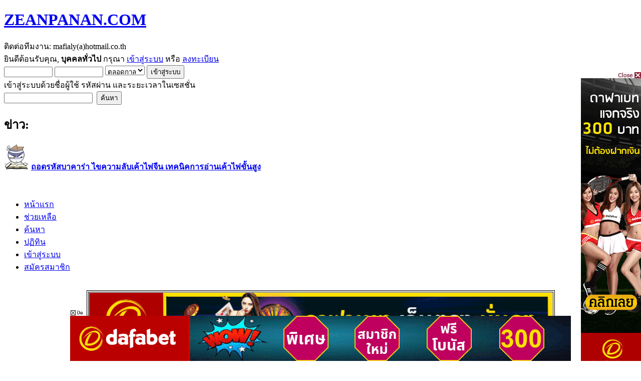

--- FILE ---
content_type: text/html; charset=UTF-8
request_url: https://www.zeanpanan.com/index.php?PHPSESSID=710f5104d102af5ec8cdc3363fab1991&topic=10949.0
body_size: 8332
content:
<!DOCTYPE html PUBLIC "-//W3C//DTD XHTML 1.0 Transitional//EN" "http://www.w3.org/TR/xhtml1/DTD/xhtml1-transitional.dtd">
<html xmlns="http://www.w3.org/1999/xhtml">
<head>
	<link rel="stylesheet" type="text/css" href="https://www.zeanpanan.com/Themes/default/css/index.css?fin20" />
	<link rel="stylesheet" type="text/css" href="https://www.zeanpanan.com/Themes/default/css/webkit.css" />
	<script type="text/javascript" src="https://www.zeanpanan.com/Themes/default/scripts/script.js?fin20"></script>
	<script type="text/javascript" src="https://www.zeanpanan.com/Themes/default/scripts/theme.js?fin20"></script>
	<script type="text/javascript"><!-- // --><![CDATA[
		var smf_theme_url = "https://www.zeanpanan.com/Themes/default";
		var smf_default_theme_url = "https://www.zeanpanan.com/Themes/default";
		var smf_images_url = "https://www.zeanpanan.com/Themes/default/images";
		var smf_scripturl = "https://www.zeanpanan.com/index.php?PHPSESSID=710f5104d102af5ec8cdc3363fab1991&amp;";
		var smf_iso_case_folding = false;
		var smf_charset = "UTF-8";
		var ajax_notification_text = "กำลังโหลด...";
		var ajax_notification_cancel_text = "ยกเลิก";
	// ]]></script>
	<meta http-equiv="Content-Type" content="text/html; charset=UTF-8" />
	<meta name="description" content="เทคนิคพิชิตบาคาร่า 4x1 : 16 กระบวนท่า สยบนางบาฯ (update พ.ค.59)" />
	<meta name="keywords" content="สูตรบาคาร่า,สูตรแทงบอล,สูตรไฮโล,สูตรรูเล็ต" />
	<title>เทคนิคพิชิตบาคาร่า 4x1 : 16 กระบวนท่า สยบนางบาฯ (update พ.ค.59)</title>
	<link rel="canonical" href="https://www.zeanpanan.com/index.php?topic=10949.0" />
	<link rel="help" href="https://www.zeanpanan.com/index.php?PHPSESSID=710f5104d102af5ec8cdc3363fab1991&amp;action=help" />
	<link rel="search" href="https://www.zeanpanan.com/index.php?PHPSESSID=710f5104d102af5ec8cdc3363fab1991&amp;action=search" />
	<link rel="contents" href="https://www.zeanpanan.com/index.php?PHPSESSID=710f5104d102af5ec8cdc3363fab1991&amp;" />
	<link rel="alternate" type="application/rss+xml" title="ZEANPANAN.COM - RSS" href="https://www.zeanpanan.com/index.php?PHPSESSID=710f5104d102af5ec8cdc3363fab1991&amp;type=rss;action=.xml" />
	<link rel="index" href="https://www.zeanpanan.com/index.php?PHPSESSID=710f5104d102af5ec8cdc3363fab1991&amp;board=6.0" />
	<script type="text/javascript">
		function smfAutoTask()
		{
			var tempImage = new Image();
			tempImage.src = "https://www.zeanpanan.com/index.php?PHPSESSID=710f5104d102af5ec8cdc3363fab1991&amp;scheduled=task;ts=1766455200";
		}
		window.setTimeout("smfAutoTask();", 1);
	</script>
      <script type="text/javascript" src="https://www.zeanpanan.com/set-floating-banner/jquery.js"></script>
      <script type="text/javascript" src="https://www.zeanpanan.com/set-floating-banner/jquery.scroll-follow.js"></script>
      <script type="text/javascript" src="https://www.zeanpanan.com/set-floating-banner/ui.core.js"></script>
   	<script type="text/javascript">
   		$( document ).ready( function () {
			$( '#box-R' ).scrollFollow();
	                $( '#box-L' ).scrollFollow();
		  } );
   	</script>

	<style type="text/css">
	   #box-R { 
	      position:absolute;
	      right:0px;
	      top:20%;
	   }
	   #box-L { 
	      position:absolute;
	      left:0px;
	      top:20%;
          }
       </style>

     <script type="text/javascript">
        function FcloseBannerR() {
	    document.getElementById('box-R').style.display = "none";
        }
     </script>

     <script type="text/javascript">
        function FcloseBannerL() {
	    document.getElementById('box-L').style.display = "none";
        }
     </script>
<script type="text/javascript">
   function closeBannerBottom() {
    jQuery("#bfloatbottom").hide();
    jQuery("#floatbottom").hide();
   }
</script>
</head>
<body>
	<div id="header"><div class="frame">
		<div id="top_section">
			<h1 class="forumtitle">
				<a href="https://www.zeanpanan.com/index.php?PHPSESSID=710f5104d102af5ec8cdc3363fab1991&amp;">ZEANPANAN.COM</a>
			</h1>
			<img id="upshrink" src="https://www.zeanpanan.com/Themes/default/images/upshrink.png" alt="*" title="ย่อหรือขยายหัวข้อ" style="display: none;" />
			<div id="siteslogan" class="floatright">ติดต่อทีมงาน: mafialy(a)hotmail.co.th</div>
		</div>
		<div id="upper_section" class="middletext">
			<div class="user">
				<script type="text/javascript" src="https://www.zeanpanan.com/Themes/default/scripts/sha1.js"></script>
				<form id="guest_form" action="https://www.zeanpanan.com/index.php?PHPSESSID=710f5104d102af5ec8cdc3363fab1991&amp;action=login2" method="post" accept-charset="UTF-8"  onsubmit="hashLoginPassword(this, '2c50226dd0504fb106c73c5781d3bdae');">
					<div class="info">ยินดีต้อนรับคุณ, <b>บุคคลทั่วไป</b> กรุณา <a href="https://www.zeanpanan.com/index.php?PHPSESSID=710f5104d102af5ec8cdc3363fab1991&amp;action=login">เข้าสู่ระบบ</a> หรือ <a href="https://www.zeanpanan.com/index.php?PHPSESSID=710f5104d102af5ec8cdc3363fab1991&amp;action=register">ลงทะเบียน</a></div>
					<input type="text" name="user" size="10" class="input_text" />
					<input type="password" name="passwrd" size="10" class="input_password" />
					<select name="cookielength">
						<option value="60">1 ชั่วโมง</option>
						<option value="1440">1 วัน</option>
						<option value="10080">1 สัปดาห์</option>
						<option value="43200">1 เดือน</option>
						<option value="-1" selected="selected">ตลอดกาล</option>
					</select>
					<input type="submit" value="เข้าสู่ระบบ" class="button_submit" /><br />
					<div class="info">เข้าสู่ระบบด้วยชื่อผู้ใช้ รหัสผ่าน และระยะเวลาในเซสชั่น</div>
					<input type="hidden" name="hash_passwrd" value="" /><input type="hidden" name="d0bbb1e6cd54" value="2c50226dd0504fb106c73c5781d3bdae" />
				</form>
			</div>
			<div class="news normaltext">
				<form id="search_form" action="https://www.zeanpanan.com/index.php?PHPSESSID=710f5104d102af5ec8cdc3363fab1991&amp;action=search2" method="post" accept-charset="UTF-8">
					<input type="text" name="search" value="" class="input_text" />&nbsp;
					<input type="submit" name="submit" value="ค้นหา" class="button_submit" />
					<input type="hidden" name="advanced" value="0" />
					<input type="hidden" name="topic" value="10949" /></form>
				<h2>ข่าว: </h2>
				<p><img src="https://www.zeanpanan.com/Smileys/Onion/homework.gif" alt="&#58;S&#58;" title="Homework" class="smiley" /> <strong><span style="color: red;" class="bbc_color"><a href="https://www.zeanpanan.com/index.php?PHPSESSID=710f5104d102af5ec8cdc3363fab1991&amp;topic=15537.0" class="bbc_link" target="_blank" rel="noopener noreferrer">ถอดรหัสบาคาร่า ไขความลับเค้าไพ่จีน เทคนิคการอ่านเค้าไพ่ขั้นสูง</a></span></strong></p>
			</div>
		</div>
		<br class="clear" />
		<script type="text/javascript"><!-- // --><![CDATA[
			var oMainHeaderToggle = new smc_Toggle({
				bToggleEnabled: true,
				bCurrentlyCollapsed: false,
				aSwappableContainers: [
					'upper_section'
				],
				aSwapImages: [
					{
						sId: 'upshrink',
						srcExpanded: smf_images_url + '/upshrink.png',
						altExpanded: 'ย่อหรือขยายหัวข้อ',
						srcCollapsed: smf_images_url + '/upshrink2.png',
						altCollapsed: 'ย่อหรือขยายหัวข้อ'
					}
				],
				oThemeOptions: {
					bUseThemeSettings: false,
					sOptionName: 'collapse_header',
					sSessionVar: 'd0bbb1e6cd54',
					sSessionId: '2c50226dd0504fb106c73c5781d3bdae'
				},
				oCookieOptions: {
					bUseCookie: true,
					sCookieName: 'upshrink'
				}
			});
		// ]]></script>
		<div id="main_menu">
			<ul class="dropmenu" id="menu_nav">
				<li id="button_home">
					<a class="active firstlevel" href="https://www.zeanpanan.com/index.php?PHPSESSID=710f5104d102af5ec8cdc3363fab1991&amp;">
						<span class="last firstlevel">หน้าแรก</span>
					</a>
				</li>
				<li id="button_help">
					<a class="firstlevel" href="https://www.zeanpanan.com/index.php?PHPSESSID=710f5104d102af5ec8cdc3363fab1991&amp;action=help">
						<span class="firstlevel">ช่วยเหลือ</span>
					</a>
				</li>
				<li id="button_search">
					<a class="firstlevel" href="https://www.zeanpanan.com/index.php?PHPSESSID=710f5104d102af5ec8cdc3363fab1991&amp;action=search">
						<span class="firstlevel">ค้นหา</span>
					</a>
				</li>
				<li id="button_calendar">
					<a class="firstlevel" href="https://www.zeanpanan.com/index.php?PHPSESSID=710f5104d102af5ec8cdc3363fab1991&amp;action=calendar">
						<span class="firstlevel">ปฏิทิน</span>
					</a>
				</li>
				<li id="button_login">
					<a class="firstlevel" href="https://www.zeanpanan.com/index.php?PHPSESSID=710f5104d102af5ec8cdc3363fab1991&amp;action=login">
						<span class="firstlevel">เข้าสู่ระบบ</span>
					</a>
				</li>
				<li id="button_register">
					<a class="firstlevel" href="https://www.zeanpanan.com/index.php?PHPSESSID=710f5104d102af5ec8cdc3363fab1991&amp;action=register">
						<span class="last firstlevel">สมัครสมาชิก</span>
					</a>
				</li>
			</ul>
		</div>
		<br class="clear" />
	</div></div>
	<div id="content_section"><div class="frame">
		<div id="main_content_section">
<div align="center">
  <table border="1" bordercolor="0">
  <tr><td><a href="https://www.dafahappy.com/th/games?btag=619368&category=all" target="_blank"><img src="https://www.zeanpanan.com/banner/dafabetx900x120.gif" width="925" height="135" /></a></td></tr>
  </table>
</div>
<br>
	<div class="navigate_section">
		<ul>
			<li>
				<a href="https://www.zeanpanan.com/index.php?PHPSESSID=710f5104d102af5ec8cdc3363fab1991&amp;"><span>ZEANPANAN.COM</span></a> &#187;
			</li>
			<li>
				<a href="https://www.zeanpanan.com/index.php?PHPSESSID=710f5104d102af5ec8cdc3363fab1991&amp;#c2"><span>Zean Baccarat : เซียนบาคาร่า</span></a> &#187;
			</li>
			<li>
				<a href="https://www.zeanpanan.com/index.php?PHPSESSID=710f5104d102af5ec8cdc3363fab1991&amp;board=6.0"><span>สูตรบาคาร่า เทคนิคการเล่นบาคาร่า</span></a> &#187;
			</li>
			<li class="last">
				<a href="https://www.zeanpanan.com/index.php?PHPSESSID=710f5104d102af5ec8cdc3363fab1991&amp;topic=10949.0"><span>เทคนิคพิชิตบาคาร่า 4x1 : 16 กระบวนท่า สยบนางบาฯ (update พ.ค.59)</span></a>
			</li>
		</ul>
	</div>
			<a id="top"></a>
			<a id="msg103467"></a>
			<div class="pagesection">
				<div class="nextlinks"><a href="https://www.zeanpanan.com/index.php?PHPSESSID=710f5104d102af5ec8cdc3363fab1991&amp;topic=10949.0;prev_next=prev#new">&laquo; หน้าที่แล้ว</a> <a href="https://www.zeanpanan.com/index.php?PHPSESSID=710f5104d102af5ec8cdc3363fab1991&amp;topic=10949.0;prev_next=next#new">ต่อไป &raquo;</a></div>
		<div class="buttonlist floatright">
			<ul>
				<li><a class="button_strip_print" href="https://www.zeanpanan.com/index.php?PHPSESSID=710f5104d102af5ec8cdc3363fab1991&amp;action=printpage;topic=10949.0" rel="new_win nofollow"><span class="last">พิมพ์</span></a></li>
			</ul>
		</div>
				<div class="pagelinks floatleft">หน้า: [<strong>1</strong>]   &nbsp;&nbsp;<a href="#lastPost"><strong>ลงล่าง</strong></a></div>
			</div>
			<div id="forumposts">
				<div class="cat_bar">
					<h3 class="catbg">
						<img src="https://www.zeanpanan.com/Themes/default/images/topic/veryhot_post.gif" align="bottom" alt="" />
						<span id="author">ผู้เขียน</span>
						หัวข้อ: เทคนิคพิชิตบาคาร่า 4x1 : 16 กระบวนท่า สยบนางบาฯ (update พ.ค.59) &nbsp;(อ่าน 4331 ครั้ง)
					</h3>
				</div>
				<p id="whoisviewing" class="smalltext">0 สมาชิก และ 3 บุคคลทั่วไป กำลังดูหัวข้อนี้
				</p>
				<form action="https://www.zeanpanan.com/index.php?PHPSESSID=710f5104d102af5ec8cdc3363fab1991&amp;action=quickmod2;topic=10949.0" method="post" accept-charset="UTF-8" name="quickModForm" id="quickModForm" style="margin: 0;" onsubmit="return oQuickModify.bInEditMode ? oQuickModify.modifySave('2c50226dd0504fb106c73c5781d3bdae', 'd0bbb1e6cd54') : false">
				<div class="windowbg">
					<span class="topslice"><span></span></span>
					<div class="post_wrapper">
						<div class="poster">
							<h4>
								<img src="https://www.zeanpanan.com/Themes/default/images/useroff.gif" alt="ออฟไลน์" />
								<a href="https://www.zeanpanan.com/index.php?PHPSESSID=710f5104d102af5ec8cdc3363fab1991&amp;action=profile;u=2419" title="ดูรายละเอียดของ เนตรทิพย์">เนตรทิพย์</a>
							</h4>
							<ul class="reset smalltext" id="msg_103467_extra_info">
								<li class="postgroup">Hero Member</li>
								<li class="stars"><img src="https://www.zeanpanan.com/Themes/default/images/star.gif" alt="*" /><img src="https://www.zeanpanan.com/Themes/default/images/star.gif" alt="*" /><img src="https://www.zeanpanan.com/Themes/default/images/star.gif" alt="*" /><img src="https://www.zeanpanan.com/Themes/default/images/star.gif" alt="*" /><img src="https://www.zeanpanan.com/Themes/default/images/star.gif" alt="*" /></li>
								<li class="postcount">กระทู้: 1,538</li>
								<li class="profile">
									<ul>
									</ul>
								</li>
							</ul>
						</div>
						<div class="postarea">
							<div class="flow_hidden">
								<div class="keyinfo">
									<div class="messageicon">
										<img src="https://www.zeanpanan.com/Themes/default/images/post/xx.gif" alt="" />
									</div>
									<h5 id="subject_103467">
										<a href="https://www.zeanpanan.com/index.php?PHPSESSID=710f5104d102af5ec8cdc3363fab1991&amp;topic=10949.msg103467#msg103467" rel="nofollow">เทคนิคพิชิตบาคาร่า 4x1 : 16 กระบวนท่า สยบนางบาฯ (update พ.ค.59)</a>
									</h5>
									<div class="smalltext">&#171; <strong> เมื่อ:</strong> 02 พฤษภาคม 2016, 18:17:05  &#187;</div>
									<div id="msg_103467_quick_mod"></div>
								</div>
							</div>
							<div class="post">
								<div class="inner" id="msg_103467"><a href="http://www.uppic.org/share-7B8C_57273379.html" class="bbc_link" target="_blank" rel="noopener noreferrer"><img src="http://www.uppic.org/image-7B8C_57273379.jpg" alt="" class="bbc_img" /></a><br /><br /><a href="http://www.uppic.org/share-415B_57273379.html" class="bbc_link" target="_blank" rel="noopener noreferrer"><img src="http://www.uppic.org/image-415B_57273379.jpg" alt="" class="bbc_img" /></a><br /><br /><a href="http://www.uppic.org/share-84BD_57273379.html" class="bbc_link" target="_blank" rel="noopener noreferrer"><img src="http://www.uppic.org/image-84BD_57273379.jpg" alt="" class="bbc_img" /></a><br /><br /><a href="http://www.uppic.org/share-29D6_57273379.html" class="bbc_link" target="_blank" rel="noopener noreferrer"><img src="http://www.uppic.org/image-29D6_57273379.jpg" alt="" class="bbc_img" /></a><br /><br /><a href="http://www.uppic.org/share-9B3B_57273379.html" class="bbc_link" target="_blank" rel="noopener noreferrer"><img src="http://www.uppic.org/image-9B3B_57273379.jpg" alt="" class="bbc_img" /></a><br /><br /><a href="http://www.uppic.org/share-FA89_572734CA.html" class="bbc_link" target="_blank" rel="noopener noreferrer"><img src="http://www.uppic.org/image-FA89_572734CA.jpg" alt="" class="bbc_img" /></a><br /><br /><a href="http://www.uppic.org/share-1B46_572734CA.html" class="bbc_link" target="_blank" rel="noopener noreferrer"><img src="http://www.uppic.org/image-1B46_572734CA.jpg" alt="" class="bbc_img" /></a><br /><br /><a href="http://www.uppic.org/share-47A0_572734CA.html" class="bbc_link" target="_blank" rel="noopener noreferrer"><img src="http://www.uppic.org/image-47A0_572734CA.jpg" alt="" class="bbc_img" /></a><br /><br /><a href="http://www.uppic.org/share-0D34_572734CA.html" class="bbc_link" target="_blank" rel="noopener noreferrer"><img src="http://www.uppic.org/image-0D34_572734CA.jpg" alt="" class="bbc_img" /></a><br /><br /><a href="http://www.uppic.org/share-B152_572734CA.html" class="bbc_link" target="_blank" rel="noopener noreferrer"><img src="http://www.uppic.org/image-B152_572734CA.jpg" alt="" class="bbc_img" /></a><br /><br /><a href="http://www.uppic.org/share-0E2F_57273573.html" class="bbc_link" target="_blank" rel="noopener noreferrer"><img src="http://www.uppic.org/image-0E2F_57273573.jpg" alt="" class="bbc_img" /></a><br /><br /><a href="http://www.uppic.org/share-C237_57273573.html" class="bbc_link" target="_blank" rel="noopener noreferrer"><img src="http://www.uppic.org/image-C237_57273573.jpg" alt="" class="bbc_img" /></a><br /><br /><a href="http://www.uppic.org/share-1424_57273573.html" class="bbc_link" target="_blank" rel="noopener noreferrer"><img src="http://www.uppic.org/image-1424_57273573.jpg" alt="" class="bbc_img" /></a><br /><br /><a href="http://www.uppic.org/share-D408_57273573.html" class="bbc_link" target="_blank" rel="noopener noreferrer"><img src="http://www.uppic.org/image-D408_57273573.jpg" alt="" class="bbc_img" /></a><br /><br /><a href="http://www.uppic.org/share-AF88_57273573.html" class="bbc_link" target="_blank" rel="noopener noreferrer"><img src="http://www.uppic.org/image-AF88_57273573.jpg" alt="" class="bbc_img" /></a><br /><br /><a href="http://www.uppic.org/share-FA26_57273620.html" class="bbc_link" target="_blank" rel="noopener noreferrer"><img src="http://www.uppic.org/image-FA26_57273620.jpg" alt="" class="bbc_img" /></a><br /><br /><a href="http://www.uppic.org/share-B632_57273620.html" class="bbc_link" target="_blank" rel="noopener noreferrer"><img src="http://www.uppic.org/image-B632_57273620.jpg" alt="" class="bbc_img" /></a><br /><br /><a href="http://www.uppic.org/share-B0A3_57273620.html" class="bbc_link" target="_blank" rel="noopener noreferrer"><img src="http://www.uppic.org/image-B0A3_57273620.jpg" alt="" class="bbc_img" /></a><br /><br /><a href="http://www.uppic.org/share-9E8B_57273620.html" class="bbc_link" target="_blank" rel="noopener noreferrer"><img src="http://www.uppic.org/image-9E8B_57273620.jpg" alt="" class="bbc_img" /></a><br /><br /><a href="http://www.uppic.org/share-0878_57273620.html" class="bbc_link" target="_blank" rel="noopener noreferrer"><img src="http://www.uppic.org/image-0878_57273620.jpg" alt="" class="bbc_img" /></a><br /><br /><a href="http://www.uppic.org/share-A28A_572736A2.html" class="bbc_link" target="_blank" rel="noopener noreferrer"><img src="http://www.uppic.org/image-A28A_572736A2.jpg" alt="" class="bbc_img" /></a><br /><br /><a href="http://www.uppic.org/share-F1D3_572736A2.html" class="bbc_link" target="_blank" rel="noopener noreferrer"><img src="http://www.uppic.org/image-F1D3_572736A2.jpg" alt="" class="bbc_img" /></a></div>
							</div>
						</div>
						<div class="moderatorbar">
							<div class="smalltext modified" id="modified_103467">
							</div>
							<div class="smalltext reportlinks">
								<img src="https://www.zeanpanan.com/Themes/default/images/ip.gif" alt="" />
								บันทึกการเข้า
							</div>
						</div>
					</div>
					<span class="botslice"><span></span></span>
				</div>
				<hr class="post_separator" />
				<a id="msg103505"></a>
				<div class="windowbg2">
					<span class="topslice"><span></span></span>
					<div class="post_wrapper">
						<div class="poster">
							<h4>
								<img src="https://www.zeanpanan.com/Themes/default/images/useroff.gif" alt="ออฟไลน์" />
								<a href="https://www.zeanpanan.com/index.php?PHPSESSID=710f5104d102af5ec8cdc3363fab1991&amp;action=profile;u=10312" title="ดูรายละเอียดของ Bignok88">Bignok88</a>
							</h4>
							<ul class="reset smalltext" id="msg_103505_extra_info">
								<li class="postgroup">Newbie</li>
								<li class="stars"><img src="https://www.zeanpanan.com/Themes/default/images/star.gif" alt="*" /></li>
								<li class="postcount">กระทู้: 42</li>
								<li class="profile">
									<ul>
									</ul>
								</li>
							</ul>
						</div>
						<div class="postarea">
							<div class="flow_hidden">
								<div class="keyinfo">
									<div class="messageicon">
										<img src="https://www.zeanpanan.com/Themes/default/images/post/xx.gif" alt="" />
									</div>
									<h5 id="subject_103505">
										<a href="https://www.zeanpanan.com/index.php?PHPSESSID=710f5104d102af5ec8cdc3363fab1991&amp;topic=10949.msg103505#msg103505" rel="nofollow">Re: เทคนิคพิชิตบาคาร่า 4x1 : 16 กระบวนท่า สยบนางบาฯ (update พ.ค.59)</a>
									</h5>
									<div class="smalltext">&#171; <strong>ตอบกลับ #1 เมื่อ:</strong> 03 พฤษภาคม 2016, 16:15:19  &#187;</div>
									<div id="msg_103505_quick_mod"></div>
								</div>
							</div>
							<div class="post">
								<div class="inner" id="msg_103505">&nbsp;_1_ _1_ _1_<br />&nbsp;_( _( _(<br />&nbsp;_;_ _;_ _;_<br /><br />ขอบคุณครับกำลังฝึกเลยครับ</div>
							</div>
						</div>
						<div class="moderatorbar">
							<div class="smalltext modified" id="modified_103505">
							</div>
							<div class="smalltext reportlinks">
								<img src="https://www.zeanpanan.com/Themes/default/images/ip.gif" alt="" />
								บันทึกการเข้า
							</div>
						</div>
					</div>
					<span class="botslice"><span></span></span>
				</div>
				<hr class="post_separator" />
				<a id="msg103726"></a>
				<div class="windowbg">
					<span class="topslice"><span></span></span>
					<div class="post_wrapper">
						<div class="poster">
							<h4>
								<img src="https://www.zeanpanan.com/Themes/default/images/useroff.gif" alt="ออฟไลน์" />
								<a href="https://www.zeanpanan.com/index.php?PHPSESSID=710f5104d102af5ec8cdc3363fab1991&amp;action=profile;u=2419" title="ดูรายละเอียดของ เนตรทิพย์">เนตรทิพย์</a>
							</h4>
							<ul class="reset smalltext" id="msg_103726_extra_info">
								<li class="postgroup">Hero Member</li>
								<li class="stars"><img src="https://www.zeanpanan.com/Themes/default/images/star.gif" alt="*" /><img src="https://www.zeanpanan.com/Themes/default/images/star.gif" alt="*" /><img src="https://www.zeanpanan.com/Themes/default/images/star.gif" alt="*" /><img src="https://www.zeanpanan.com/Themes/default/images/star.gif" alt="*" /><img src="https://www.zeanpanan.com/Themes/default/images/star.gif" alt="*" /></li>
								<li class="postcount">กระทู้: 1,538</li>
								<li class="profile">
									<ul>
									</ul>
								</li>
							</ul>
						</div>
						<div class="postarea">
							<div class="flow_hidden">
								<div class="keyinfo">
									<div class="messageicon">
										<img src="https://www.zeanpanan.com/Themes/default/images/post/xx.gif" alt="" />
									</div>
									<h5 id="subject_103726">
										<a href="https://www.zeanpanan.com/index.php?PHPSESSID=710f5104d102af5ec8cdc3363fab1991&amp;topic=10949.msg103726#msg103726" rel="nofollow">Re: เทคนิคพิชิตบาคาร่า 4x1 : 16 กระบวนท่า สยบนางบาฯ (update พ.ค.59)</a>
									</h5>
									<div class="smalltext">&#171; <strong>ตอบกลับ #2 เมื่อ:</strong> 11 พฤษภาคม 2016, 09:53:07  &#187;</div>
									<div id="msg_103726_quick_mod"></div>
								</div>
							</div>
							<div class="post">
								<div class="inner" id="msg_103726"><a href="http://www.uppic.org/share-F6A8_57329D8B.html" class="bbc_link" target="_blank" rel="noopener noreferrer"><img src="http://www.uppic.org/image-F6A8_57329D8B.jpg" alt="" class="bbc_img" /></a><br /><br /><a href="http://www.uppic.org/share-D147_57329D8B.html" class="bbc_link" target="_blank" rel="noopener noreferrer"><img src="http://www.uppic.org/image-D147_57329D8B.jpg" alt="" class="bbc_img" /></a></div>
							</div>
						</div>
						<div class="moderatorbar">
							<div class="smalltext modified" id="modified_103726">
							</div>
							<div class="smalltext reportlinks">
								<img src="https://www.zeanpanan.com/Themes/default/images/ip.gif" alt="" />
								บันทึกการเข้า
							</div>
						</div>
					</div>
					<span class="botslice"><span></span></span>
				</div>
				<hr class="post_separator" />
				<a id="msg103747"></a>
				<div class="windowbg2">
					<span class="topslice"><span></span></span>
					<div class="post_wrapper">
						<div class="poster">
							<h4>
								<img src="https://www.zeanpanan.com/Themes/default/images/useroff.gif" alt="ออฟไลน์" />
								<a href="https://www.zeanpanan.com/index.php?PHPSESSID=710f5104d102af5ec8cdc3363fab1991&amp;action=profile;u=2419" title="ดูรายละเอียดของ เนตรทิพย์">เนตรทิพย์</a>
							</h4>
							<ul class="reset smalltext" id="msg_103747_extra_info">
								<li class="postgroup">Hero Member</li>
								<li class="stars"><img src="https://www.zeanpanan.com/Themes/default/images/star.gif" alt="*" /><img src="https://www.zeanpanan.com/Themes/default/images/star.gif" alt="*" /><img src="https://www.zeanpanan.com/Themes/default/images/star.gif" alt="*" /><img src="https://www.zeanpanan.com/Themes/default/images/star.gif" alt="*" /><img src="https://www.zeanpanan.com/Themes/default/images/star.gif" alt="*" /></li>
								<li class="postcount">กระทู้: 1,538</li>
								<li class="profile">
									<ul>
									</ul>
								</li>
							</ul>
						</div>
						<div class="postarea">
							<div class="flow_hidden">
								<div class="keyinfo">
									<div class="messageicon">
										<img src="https://www.zeanpanan.com/Themes/default/images/post/xx.gif" alt="" />
									</div>
									<h5 id="subject_103747">
										<a href="https://www.zeanpanan.com/index.php?PHPSESSID=710f5104d102af5ec8cdc3363fab1991&amp;topic=10949.msg103747#msg103747" rel="nofollow">Re: เทคนิคพิชิตบาคาร่า 4x1 : 16 กระบวนท่า สยบนางบาฯ (update พ.ค.59)</a>
									</h5>
									<div class="smalltext">&#171; <strong>ตอบกลับ #3 เมื่อ:</strong> 11 พฤษภาคม 2016, 19:06:40  &#187;</div>
									<div id="msg_103747_quick_mod"></div>
								</div>
							</div>
							<div class="post">
								<div class="inner" id="msg_103747"><a href="http://www.uppic.org/share-326C_57331F5F.html" class="bbc_link" target="_blank" rel="noopener noreferrer"><img src="http://www.uppic.org/image-326C_57331F5F.jpg" alt="" class="bbc_img" /></a><br /><br />Rule of 4 เล่นง่ายกว่าเยอะ (เสาร์นี้น่าจะทำคลิปได้ โปรดติดตาม ทั้ง 2 แบบ)</div>
							</div>
						</div>
						<div class="moderatorbar">
							<div class="smalltext modified" id="modified_103747">
							</div>
							<div class="smalltext reportlinks">
								<img src="https://www.zeanpanan.com/Themes/default/images/ip.gif" alt="" />
								บันทึกการเข้า
							</div>
						</div>
					</div>
					<span class="botslice"><span></span></span>
				</div>
				<hr class="post_separator" />
				<a id="msg103797"></a>
				<div class="windowbg">
					<span class="topslice"><span></span></span>
					<div class="post_wrapper">
						<div class="poster">
							<h4>
								<img src="https://www.zeanpanan.com/Themes/default/images/useroff.gif" alt="ออฟไลน์" />
								<a href="https://www.zeanpanan.com/index.php?PHPSESSID=710f5104d102af5ec8cdc3363fab1991&amp;action=profile;u=2419" title="ดูรายละเอียดของ เนตรทิพย์">เนตรทิพย์</a>
							</h4>
							<ul class="reset smalltext" id="msg_103797_extra_info">
								<li class="postgroup">Hero Member</li>
								<li class="stars"><img src="https://www.zeanpanan.com/Themes/default/images/star.gif" alt="*" /><img src="https://www.zeanpanan.com/Themes/default/images/star.gif" alt="*" /><img src="https://www.zeanpanan.com/Themes/default/images/star.gif" alt="*" /><img src="https://www.zeanpanan.com/Themes/default/images/star.gif" alt="*" /><img src="https://www.zeanpanan.com/Themes/default/images/star.gif" alt="*" /></li>
								<li class="postcount">กระทู้: 1,538</li>
								<li class="profile">
									<ul>
									</ul>
								</li>
							</ul>
						</div>
						<div class="postarea">
							<div class="flow_hidden">
								<div class="keyinfo">
									<div class="messageicon">
										<img src="https://www.zeanpanan.com/Themes/default/images/post/xx.gif" alt="" />
									</div>
									<h5 id="subject_103797">
										<a href="https://www.zeanpanan.com/index.php?PHPSESSID=710f5104d102af5ec8cdc3363fab1991&amp;topic=10949.msg103797#msg103797" rel="nofollow">Re: เทคนิคพิชิตบาคาร่า 4x1 : 16 กระบวนท่า สยบนางบาฯ (update พ.ค.59)</a>
									</h5>
									<div class="smalltext">&#171; <strong>ตอบกลับ #4 เมื่อ:</strong> 13 พฤษภาคม 2016, 20:06:50  &#187;</div>
									<div id="msg_103797_quick_mod"></div>
								</div>
							</div>
							<div class="post">
								<div class="inner" id="msg_103797"><a href="https://youtu.be/U4SVh_6c36w" class="bbc_link" target="_blank" rel="noopener noreferrer">https://youtu.be/U4SVh_6c36w</a><br />22.27นาที<br />ชุดที่ 1 จะอธิบายเทคนิคการเล่นโดยกำหนดชุดตัวแทงจาก&nbsp; 5 เปิดแรก<br />ใครสนใจตารางบันทึกช่วยจำ เมล์มาที่ Nettip_zeancasino@yahoo.com<br /><br />=========================<br /><a href="https://youtu.be/9TJOh4l6vMQ" class="bbc_link" target="_blank" rel="noopener noreferrer">https://youtu.be/9TJOh4l6vMQ</a><br />23.58 นาที<br />ชุดที่ 2 4x1 ไดนามิค : Rule of 4 <br /><br />=========================<br /><br /><a href="https://youtu.be/f7Jxl-lAL-Q" class="bbc_link" target="_blank" rel="noopener noreferrer">https://youtu.be/f7Jxl-lAL-Q</a><br />21.36 นาที<br />ชุด 3 4x1 ไดนามิค : Rule of 4<br /><br />=========================<br /></div>
							</div>
						</div>
						<div class="moderatorbar">
							<div class="smalltext modified" id="modified_103797">
							</div>
							<div class="smalltext reportlinks">
								<img src="https://www.zeanpanan.com/Themes/default/images/ip.gif" alt="" />
								บันทึกการเข้า
							</div>
						</div>
					</div>
					<span class="botslice"><span></span></span>
				</div>
				<hr class="post_separator" />
				<a id="msg108531"></a>
				<div class="windowbg2">
					<span class="topslice"><span></span></span>
					<div class="post_wrapper">
						<div class="poster">
							<h4>
								<img src="https://www.zeanpanan.com/Themes/default/images/useroff.gif" alt="ออฟไลน์" />
								<a href="https://www.zeanpanan.com/index.php?PHPSESSID=710f5104d102af5ec8cdc3363fab1991&amp;action=profile;u=2419" title="ดูรายละเอียดของ เนตรทิพย์">เนตรทิพย์</a>
							</h4>
							<ul class="reset smalltext" id="msg_108531_extra_info">
								<li class="postgroup">Hero Member</li>
								<li class="stars"><img src="https://www.zeanpanan.com/Themes/default/images/star.gif" alt="*" /><img src="https://www.zeanpanan.com/Themes/default/images/star.gif" alt="*" /><img src="https://www.zeanpanan.com/Themes/default/images/star.gif" alt="*" /><img src="https://www.zeanpanan.com/Themes/default/images/star.gif" alt="*" /><img src="https://www.zeanpanan.com/Themes/default/images/star.gif" alt="*" /></li>
								<li class="postcount">กระทู้: 1,538</li>
								<li class="profile">
									<ul>
									</ul>
								</li>
							</ul>
						</div>
						<div class="postarea">
							<div class="flow_hidden">
								<div class="keyinfo">
									<div class="messageicon">
										<img src="https://www.zeanpanan.com/Themes/default/images/post/xx.gif" alt="" />
									</div>
									<h5 id="subject_108531">
										<a href="https://www.zeanpanan.com/index.php?PHPSESSID=710f5104d102af5ec8cdc3363fab1991&amp;topic=10949.msg108531#msg108531" rel="nofollow">Re: เทคนิคพิชิตบาคาร่า 4x1 : 16 กระบวนท่า สยบนางบาฯ (update พ.ค.59)</a>
									</h5>
									<div class="smalltext">&#171; <strong>ตอบกลับ #5 เมื่อ:</strong> 09 พฤศจิกายน 2016, 21:24:39  &#187;</div>
									<div id="msg_108531_quick_mod"></div>
								</div>
							</div>
							<div class="post">
								<div class="inner" id="msg_108531">เดือนนี้ผมจะเล่นบาคาร่า โดยใช้สูตร 4 x1 : 16 กระบวนท่านี้เป็นสูตรหลัก<br /><br />ขอดันกระทู้ขึ้นมาใหม่</div>
							</div>
						</div>
						<div class="moderatorbar">
							<div class="smalltext modified" id="modified_108531">
							</div>
							<div class="smalltext reportlinks">
								<img src="https://www.zeanpanan.com/Themes/default/images/ip.gif" alt="" />
								บันทึกการเข้า
							</div>
						</div>
					</div>
					<span class="botslice"><span></span></span>
				</div>
				<hr class="post_separator" />
				<a id="msg108535"></a>
				<div class="windowbg">
					<span class="topslice"><span></span></span>
					<div class="post_wrapper">
						<div class="poster">
							<h4>
								<img src="https://www.zeanpanan.com/Themes/default/images/useroff.gif" alt="ออฟไลน์" />
								<a href="https://www.zeanpanan.com/index.php?PHPSESSID=710f5104d102af5ec8cdc3363fab1991&amp;action=profile;u=2419" title="ดูรายละเอียดของ เนตรทิพย์">เนตรทิพย์</a>
							</h4>
							<ul class="reset smalltext" id="msg_108535_extra_info">
								<li class="postgroup">Hero Member</li>
								<li class="stars"><img src="https://www.zeanpanan.com/Themes/default/images/star.gif" alt="*" /><img src="https://www.zeanpanan.com/Themes/default/images/star.gif" alt="*" /><img src="https://www.zeanpanan.com/Themes/default/images/star.gif" alt="*" /><img src="https://www.zeanpanan.com/Themes/default/images/star.gif" alt="*" /><img src="https://www.zeanpanan.com/Themes/default/images/star.gif" alt="*" /></li>
								<li class="postcount">กระทู้: 1,538</li>
								<li class="profile">
									<ul>
									</ul>
								</li>
							</ul>
						</div>
						<div class="postarea">
							<div class="flow_hidden">
								<div class="keyinfo">
									<div class="messageicon">
										<img src="https://www.zeanpanan.com/Themes/default/images/post/xx.gif" alt="" />
									</div>
									<h5 id="subject_108535">
										<a href="https://www.zeanpanan.com/index.php?PHPSESSID=710f5104d102af5ec8cdc3363fab1991&amp;topic=10949.msg108535#msg108535" rel="nofollow">Re: เทคนิคพิชิตบาคาร่า 4x1 : 16 กระบวนท่า สยบนางบาฯ (update พ.ค.59)</a>
									</h5>
									<div class="smalltext">&#171; <strong>ตอบกลับ #6 เมื่อ:</strong> 09 พฤศจิกายน 2016, 22:37:00  &#187;</div>
									<div id="msg_108535_quick_mod"></div>
								</div>
							</div>
							<div class="post">
								<div class="inner" id="msg_108535">คลิป อธิบายการใช้ตาราง excel&nbsp; และ สูตร 4x1<br /><br /><a href="https://youtu.be/C_pThfbnYXs" class="bbc_link" target="_blank" rel="noopener noreferrer">https://youtu.be/C_pThfbnYXs</a></div>
							</div>
						</div>
						<div class="moderatorbar">
							<div class="smalltext modified" id="modified_108535">
							</div>
							<div class="smalltext reportlinks">
								<img src="https://www.zeanpanan.com/Themes/default/images/ip.gif" alt="" />
								บันทึกการเข้า
							</div>
						</div>
					</div>
					<span class="botslice"><span></span></span>
				</div>
				<hr class="post_separator" />
				<a id="msg108537"></a>
				<div class="windowbg2">
					<span class="topslice"><span></span></span>
					<div class="post_wrapper">
						<div class="poster">
							<h4>
								<img src="https://www.zeanpanan.com/Themes/default/images/useroff.gif" alt="ออฟไลน์" />
								<a href="https://www.zeanpanan.com/index.php?PHPSESSID=710f5104d102af5ec8cdc3363fab1991&amp;action=profile;u=2419" title="ดูรายละเอียดของ เนตรทิพย์">เนตรทิพย์</a>
							</h4>
							<ul class="reset smalltext" id="msg_108537_extra_info">
								<li class="postgroup">Hero Member</li>
								<li class="stars"><img src="https://www.zeanpanan.com/Themes/default/images/star.gif" alt="*" /><img src="https://www.zeanpanan.com/Themes/default/images/star.gif" alt="*" /><img src="https://www.zeanpanan.com/Themes/default/images/star.gif" alt="*" /><img src="https://www.zeanpanan.com/Themes/default/images/star.gif" alt="*" /><img src="https://www.zeanpanan.com/Themes/default/images/star.gif" alt="*" /></li>
								<li class="postcount">กระทู้: 1,538</li>
								<li class="profile">
									<ul>
									</ul>
								</li>
							</ul>
						</div>
						<div class="postarea">
							<div class="flow_hidden">
								<div class="keyinfo">
									<div class="messageicon">
										<img src="https://www.zeanpanan.com/Themes/default/images/post/xx.gif" alt="" />
									</div>
									<h5 id="subject_108537">
										<a href="https://www.zeanpanan.com/index.php?PHPSESSID=710f5104d102af5ec8cdc3363fab1991&amp;topic=10949.msg108537#msg108537" rel="nofollow">Re: เทคนิคพิชิตบาคาร่า 4x1 : 16 กระบวนท่า สยบนางบาฯ (update พ.ค.59)</a>
									</h5>
									<div class="smalltext">&#171; <strong>ตอบกลับ #7 เมื่อ:</strong> 09 พฤศจิกายน 2016, 23:09:39  &#187;</div>
									<div id="msg_108537_quick_mod"></div>
								</div>
							</div>
							<div class="post">
								<div class="inner" id="msg_108537">คลิป&nbsp; ทำกำไรจากบาคาร่า ชุด 2 เทคนิค 4x1 16 กระบวนท่า แบบสุ่ม<br /><br /><a href="https://youtu.be/e1E6-oD1-N0" class="bbc_link" target="_blank" rel="noopener noreferrer">https://youtu.be/e1E6-oD1-N0</a></div>
							</div>
						</div>
						<div class="moderatorbar">
							<div class="smalltext modified" id="modified_108537">
							</div>
							<div class="smalltext reportlinks">
								<img src="https://www.zeanpanan.com/Themes/default/images/ip.gif" alt="" />
								บันทึกการเข้า
							</div>
						</div>
					</div>
					<span class="botslice"><span></span></span>
				</div>
				<hr class="post_separator" />
				<a id="msg108631"></a>
				<div class="windowbg">
					<span class="topslice"><span></span></span>
					<div class="post_wrapper">
						<div class="poster">
							<h4>
								<img src="https://www.zeanpanan.com/Themes/default/images/useroff.gif" alt="ออฟไลน์" />
								<a href="https://www.zeanpanan.com/index.php?PHPSESSID=710f5104d102af5ec8cdc3363fab1991&amp;action=profile;u=11434" title="ดูรายละเอียดของ abzdev">abzdev</a>
							</h4>
							<ul class="reset smalltext" id="msg_108631_extra_info">
								<li class="postgroup">Newbie</li>
								<li class="stars"><img src="https://www.zeanpanan.com/Themes/default/images/star.gif" alt="*" /></li>
								<li class="postcount">กระทู้: 1</li>
								<li class="profile">
									<ul>
										<li><a href="https://www.hdmovieupdate.com" title="https://www.hdmovieupdate.com" target="_blank" rel="noopener noreferrer" class="new_win"><img src="https://www.zeanpanan.com/Themes/default/images/www_sm.gif" alt="https://www.hdmovieupdate.com" /></a></li>
									</ul>
								</li>
							</ul>
						</div>
						<div class="postarea">
							<div class="flow_hidden">
								<div class="keyinfo">
									<div class="messageicon">
										<img src="https://www.zeanpanan.com/Themes/default/images/post/xx.gif" alt="" />
									</div>
									<h5 id="subject_108631">
										<a href="https://www.zeanpanan.com/index.php?PHPSESSID=710f5104d102af5ec8cdc3363fab1991&amp;topic=10949.msg108631#msg108631" rel="nofollow">Re: เทคนิคพิชิตบาคาร่า 4x1 : 16 กระบวนท่า สยบนางบาฯ (update พ.ค.59)</a>
									</h5>
									<div class="smalltext">&#171; <strong>ตอบกลับ #8 เมื่อ:</strong> 11 พฤศจิกายน 2016, 11:57:52  &#187;</div>
									<div id="msg_108631_quick_mod"></div>
								</div>
							</div>
							<div class="post">
								<div class="inner" id="msg_108631">ขอบคุณค่ะ<br /><br /><hr /><a href="https://www.hdmovieupdate.com" class="bbc_link" target="_blank" rel="noopener noreferrer">ดูหนังออนไลน์</a> <a href="https://www.moviesonline-hd.com" class="bbc_link" target="_blank" rel="noopener noreferrer">ดูหนังฟรี</a></div>
							</div>
						</div>
						<div class="moderatorbar">
							<div class="smalltext modified" id="modified_108631">
							</div>
							<div class="smalltext reportlinks">
								<img src="https://www.zeanpanan.com/Themes/default/images/ip.gif" alt="" />
								บันทึกการเข้า
							</div>
						</div>
					</div>
					<span class="botslice"><span></span></span>
				</div>
				<hr class="post_separator" />
				<a id="msg108659"></a>
				<div class="windowbg2">
					<span class="topslice"><span></span></span>
					<div class="post_wrapper">
						<div class="poster">
							<h4>
								<img src="https://www.zeanpanan.com/Themes/default/images/useroff.gif" alt="ออฟไลน์" />
								<a href="https://www.zeanpanan.com/index.php?PHPSESSID=710f5104d102af5ec8cdc3363fab1991&amp;action=profile;u=11418" title="ดูรายละเอียดของ tiger888">tiger888</a>
							</h4>
							<ul class="reset smalltext" id="msg_108659_extra_info">
								<li class="postgroup">Newbie</li>
								<li class="stars"><img src="https://www.zeanpanan.com/Themes/default/images/star.gif" alt="*" /></li>
								<li class="postcount">กระทู้: 13</li>
								<li class="profile">
									<ul>
									</ul>
								</li>
							</ul>
						</div>
						<div class="postarea">
							<div class="flow_hidden">
								<div class="keyinfo">
									<div class="messageicon">
										<img src="https://www.zeanpanan.com/Themes/default/images/post/xx.gif" alt="" />
									</div>
									<h5 id="subject_108659">
										<a href="https://www.zeanpanan.com/index.php?PHPSESSID=710f5104d102af5ec8cdc3363fab1991&amp;topic=10949.msg108659#msg108659" rel="nofollow">Re: เทคนิคพิชิตบาคาร่า 4x1 : 16 กระบวนท่า สยบนางบาฯ (update พ.ค.59)</a>
									</h5>
									<div class="smalltext">&#171; <strong>ตอบกลับ #9 เมื่อ:</strong> 12 พฤศจิกายน 2016, 18:21:05  &#187;</div>
									<div id="msg_108659_quick_mod"></div>
								</div>
							</div>
							<div class="post">
								<div class="inner" id="msg_108659">ขอบคุณครับ จะลองเอาไปใช้ดูครับบ&nbsp; ;D ;D</div>
							</div>
						</div>
						<div class="moderatorbar">
							<div class="smalltext modified" id="modified_108659">
							</div>
							<div class="smalltext reportlinks">
								<img src="https://www.zeanpanan.com/Themes/default/images/ip.gif" alt="" />
								บันทึกการเข้า
							</div>
						</div>
					</div>
					<span class="botslice"><span></span></span>
				</div>
				<hr class="post_separator" />
				<a id="msg132893"></a>
				<div class="windowbg">
					<span class="topslice"><span></span></span>
					<div class="post_wrapper">
						<div class="poster">
							<h4>
								<img src="https://www.zeanpanan.com/Themes/default/images/useroff.gif" alt="ออฟไลน์" />
								<a href="https://www.zeanpanan.com/index.php?PHPSESSID=710f5104d102af5ec8cdc3363fab1991&amp;action=profile;u=16805" title="ดูรายละเอียดของ TEEP">TEEP</a>
							</h4>
							<ul class="reset smalltext" id="msg_132893_extra_info">
								<li class="postgroup">Newbie</li>
								<li class="stars"><img src="https://www.zeanpanan.com/Themes/default/images/star.gif" alt="*" /></li>
								<li class="postcount">กระทู้: 17</li>
								<li class="profile">
									<ul>
									</ul>
								</li>
							</ul>
						</div>
						<div class="postarea">
							<div class="flow_hidden">
								<div class="keyinfo">
									<div class="messageicon">
										<img src="https://www.zeanpanan.com/Themes/default/images/post/xx.gif" alt="" />
									</div>
									<h5 id="subject_132893">
										<a href="https://www.zeanpanan.com/index.php?PHPSESSID=710f5104d102af5ec8cdc3363fab1991&amp;topic=10949.msg132893#msg132893" rel="nofollow">Re: เทคนิคพิชิตบาคาร่า 4x1 : 16 กระบวนท่า สยบนางบาฯ (update พ.ค.59)</a>
									</h5>
									<div class="smalltext">&#171; <strong>ตอบกลับ #10 เมื่อ:</strong> 10 กันยายน 2023, 08:59:18  &#187;</div>
									<div id="msg_132893_quick_mod"></div>
								</div>
							</div>
							<div class="post">
								<div class="inner" id="msg_132893">ขอบคุณครับ</div>
							</div>
						</div>
						<div class="moderatorbar">
							<div class="smalltext modified" id="modified_132893">
							</div>
							<div class="smalltext reportlinks">
								<img src="https://www.zeanpanan.com/Themes/default/images/ip.gif" alt="" />
								บันทึกการเข้า
							</div>
						</div>
					</div>
					<span class="botslice"><span></span></span>
				</div>
				<hr class="post_separator" />
				<a id="msg133297"></a>
				<div class="windowbg2">
					<span class="topslice"><span></span></span>
					<div class="post_wrapper">
						<div class="poster">
							<h4>
								<img src="https://www.zeanpanan.com/Themes/default/images/useroff.gif" alt="ออฟไลน์" />
								<a href="https://www.zeanpanan.com/index.php?PHPSESSID=710f5104d102af5ec8cdc3363fab1991&amp;action=profile;u=16891" title="ดูรายละเอียดของ babyfuck12">babyfuck12</a>
							</h4>
							<ul class="reset smalltext" id="msg_133297_extra_info">
								<li class="postgroup">Newbie</li>
								<li class="stars"><img src="https://www.zeanpanan.com/Themes/default/images/star.gif" alt="*" /></li>
								<li class="postcount">กระทู้: 14</li>
								<li class="profile">
									<ul>
									</ul>
								</li>
							</ul>
						</div>
						<div class="postarea">
							<div class="flow_hidden">
								<div class="keyinfo">
									<div class="messageicon">
										<img src="https://www.zeanpanan.com/Themes/default/images/post/xx.gif" alt="" />
									</div>
									<h5 id="subject_133297">
										<a href="https://www.zeanpanan.com/index.php?PHPSESSID=710f5104d102af5ec8cdc3363fab1991&amp;topic=10949.msg133297#msg133297" rel="nofollow">Re: เทคนิคพิชิตบาคาร่า 4x1 : 16 กระบวนท่า สยบนางบาฯ (update พ.ค.59)</a>
									</h5>
									<div class="smalltext">&#171; <strong>ตอบกลับ #11 เมื่อ:</strong> 10 พฤษภาคม 2024, 14:26:38  &#187;</div>
									<div id="msg_133297_quick_mod"></div>
								</div>
							</div>
							<div class="post">
								<div class="inner" id="msg_133297">&nbsp;<img src="https://www.zeanpanan.com/Smileys/Onion/cool.gif" alt="&#58;I&#58;" title="Cool" class="smiley" /></div>
							</div>
						</div>
						<div class="moderatorbar">
							<div class="smalltext modified" id="modified_133297">
							</div>
							<div class="smalltext reportlinks">
								<img src="https://www.zeanpanan.com/Themes/default/images/ip.gif" alt="" />
								บันทึกการเข้า
							</div>
						</div>
					</div>
					<span class="botslice"><span></span></span>
				</div>
				<hr class="post_separator" />
				</form>
			</div>
			<a id="lastPost"></a>
			<div class="pagesection">
				
		<div class="buttonlist floatright">
			<ul>
				<li><a class="button_strip_print" href="https://www.zeanpanan.com/index.php?PHPSESSID=710f5104d102af5ec8cdc3363fab1991&amp;action=printpage;topic=10949.0" rel="new_win nofollow"><span class="last">พิมพ์</span></a></li>
			</ul>
		</div>
				<div class="pagelinks floatleft">หน้า: [<strong>1</strong>]   &nbsp;&nbsp;<a href="#top"><strong>ขึ้นบน</strong></a></div>
				<div class="nextlinks_bottom"><a href="https://www.zeanpanan.com/index.php?PHPSESSID=710f5104d102af5ec8cdc3363fab1991&amp;topic=10949.0;prev_next=prev#new">&laquo; หน้าที่แล้ว</a> <a href="https://www.zeanpanan.com/index.php?PHPSESSID=710f5104d102af5ec8cdc3363fab1991&amp;topic=10949.0;prev_next=next#new">ต่อไป &raquo;</a></div>
			</div>
	<div class="navigate_section">
		<ul>
			<li>
				<a href="https://www.zeanpanan.com/index.php?PHPSESSID=710f5104d102af5ec8cdc3363fab1991&amp;"><span>ZEANPANAN.COM</span></a> &#187;
			</li>
			<li>
				<a href="https://www.zeanpanan.com/index.php?PHPSESSID=710f5104d102af5ec8cdc3363fab1991&amp;#c2"><span>Zean Baccarat : เซียนบาคาร่า</span></a> &#187;
			</li>
			<li>
				<a href="https://www.zeanpanan.com/index.php?PHPSESSID=710f5104d102af5ec8cdc3363fab1991&amp;board=6.0"><span>สูตรบาคาร่า เทคนิคการเล่นบาคาร่า</span></a> &#187;
			</li>
			<li class="last">
				<a href="https://www.zeanpanan.com/index.php?PHPSESSID=710f5104d102af5ec8cdc3363fab1991&amp;topic=10949.0"><span>เทคนิคพิชิตบาคาร่า 4x1 : 16 กระบวนท่า สยบนางบาฯ (update พ.ค.59)</span></a>
			</li>
		</ul>
	</div>
			<div id="moderationbuttons"></div>
			<div class="plainbox" id="display_jump_to">&nbsp;</div>
		<br class="clear" />
				<script type="text/javascript" src="https://www.zeanpanan.com/Themes/default/scripts/topic.js"></script>
				<script type="text/javascript"><!-- // --><![CDATA[
					var oQuickReply = new QuickReply({
						bDefaultCollapsed: true,
						iTopicId: 10949,
						iStart: 0,
						sScriptUrl: smf_scripturl,
						sImagesUrl: "https://www.zeanpanan.com/Themes/default/images",
						sContainerId: "quickReplyOptions",
						sImageId: "quickReplyExpand",
						sImageCollapsed: "collapse.gif",
						sImageExpanded: "expand.gif",
						sJumpAnchor: "quickreply"
					});
					if ('XMLHttpRequest' in window)
					{
						var oQuickModify = new QuickModify({
							sScriptUrl: smf_scripturl,
							bShowModify: false,
							iTopicId: 10949,
							sTemplateBodyEdit: '\n\t\t\t\t\t\t\t\t<div id="quick_edit_body_container" style="width: 90%">\n\t\t\t\t\t\t\t\t\t<div id="error_box" style="padding: 4px;" class="error"><' + '/div>\n\t\t\t\t\t\t\t\t\t<textarea class="editor" name="message" rows="12" style="width: 100%; margin-bottom: 10px;" tabindex="1">%body%<' + '/textarea><br />\n\t\t\t\t\t\t\t\t\t<input type="hidden" name="d0bbb1e6cd54" value="2c50226dd0504fb106c73c5781d3bdae" />\n\t\t\t\t\t\t\t\t\t<input type="hidden" name="topic" value="10949" />\n\t\t\t\t\t\t\t\t\t<input type="hidden" name="msg" value="%msg_id%" />\n\t\t\t\t\t\t\t\t\t<div class="righttext">\n\t\t\t\t\t\t\t\t\t\t<input type="submit" name="post" value="บันทึก" tabindex="2" onclick="return oQuickModify.modifySave(\'2c50226dd0504fb106c73c5781d3bdae\', \'d0bbb1e6cd54\');" accesskey="s" class="button_submit" />&nbsp;&nbsp;<input type="submit" name="cancel" value="ยกเลิก" tabindex="3" onclick="return oQuickModify.modifyCancel();" class="button_submit" />\n\t\t\t\t\t\t\t\t\t<' + '/div>\n\t\t\t\t\t\t\t\t<' + '/div>',
							sTemplateSubjectEdit: '<input type="text" style="width: 90%;" name="subject" value="%subject%" size="80" maxlength="80" tabindex="4" class="input_text" />',
							sTemplateBodyNormal: '%body%',
							sTemplateSubjectNormal: '<a hr'+'ef="https://www.zeanpanan.com/index.php?PHPSESSID=710f5104d102af5ec8cdc3363fab1991&amp;'+'?topic=10949.msg%msg_id%#msg%msg_id%" rel="nofollow">%subject%<' + '/a>',
							sTemplateTopSubject: 'หัวข้อ: %subject% &nbsp;(อ่าน 4331 ครั้ง)',
							sErrorBorderStyle: '1px solid red'
						});

						aJumpTo[aJumpTo.length] = new JumpTo({
							sContainerId: "display_jump_to",
							sJumpToTemplate: "<label class=\"smalltext\" for=\"%select_id%\">ลิงค์ไปที่:<" + "/label> %dropdown_list%",
							iCurBoardId: 6,
							iCurBoardChildLevel: 0,
							sCurBoardName: "สูตรบาคาร่า เทคนิคการเล่นบาคาร่า",
							sBoardChildLevelIndicator: "==",
							sBoardPrefix: "=> ",
							sCatSeparator: "-----------------------------",
							sCatPrefix: "",
							sGoButtonLabel: "ไป"
						});

						aIconLists[aIconLists.length] = new IconList({
							sBackReference: "aIconLists[" + aIconLists.length + "]",
							sIconIdPrefix: "msg_icon_",
							sScriptUrl: smf_scripturl,
							bShowModify: false,
							iBoardId: 6,
							iTopicId: 10949,
							sSessionId: "2c50226dd0504fb106c73c5781d3bdae",
							sSessionVar: "d0bbb1e6cd54",
							sLabelIconList: "Message Icon",
							sBoxBackground: "transparent",
							sBoxBackgroundHover: "#ffffff",
							iBoxBorderWidthHover: 1,
							sBoxBorderColorHover: "#adadad" ,
							sContainerBackground: "#ffffff",
							sContainerBorder: "1px solid #adadad",
							sItemBorder: "1px solid #ffffff",
							sItemBorderHover: "1px dotted gray",
							sItemBackground: "transparent",
							sItemBackgroundHover: "#e0e0f0"
						});
					}
				// ]]></script><!-- Google tag (gtag.js) -->
<script async src="https://www.googletagmanager.com/gtag/js?id=G-TFNFNST4YF"></script>
<script>
  window.dataLayer = window.dataLayer || [];
  function gtag(){dataLayer.push(arguments);}
  gtag('js', new Date());

  gtag('config', 'G-TFNFNST4YF');
</script>
		</div>
	</div></div>
	<div id="footer_section"><div class="frame">
		<ul class="reset">
			<li class="copyright">
			<span class="smalltext" style="display: inline; visibility: visible; font-family: Verdana, Arial, sans-serif;"><a href="https://www.zeanpanan.com/index.php?PHPSESSID=710f5104d102af5ec8cdc3363fab1991&amp;action=credits" title="Simple Machines Forum" target="_blank" class="new_win">SMF 2.0.19</a> |
 <a href="http://www.simplemachines.org/about/smf/license.php" title="License" target="_blank" class="new_win">SMF &copy; 2011</a>, <a href="http://www.simplemachines.org" title="Simple Machines" target="_blank" class="new_win">Simple Machines</a><br /><span class="smalltext"><a href="http://www.smfads.com" target="_blank">SMFAds</a> for <a href="http://www.createaforum.com" title="Forum Hosting">Free Forums</a></span>
			</span></li>
			<li><a id="button_xhtml" href="http://validator.w3.org/check?uri=referer" target="_blank" class="new_win" title="Valid XHTML 1.0!"><span>XHTML</span></a></li>
			<li><a id="button_rss" href="https://www.zeanpanan.com/index.php?PHPSESSID=710f5104d102af5ec8cdc3363fab1991&amp;action=.xml;type=rss" class="new_win"><span>RSS</span></a></li>
			<li class="last"><a id="button_wap2" href="https://www.zeanpanan.com/index.php?PHPSESSID=710f5104d102af5ec8cdc3363fab1991&amp;wap2" class="new_win"><span>WAP2</span></a></li>
		</ul>
	</div></div>
    <div id="box-R">
       <div align="right"><a onclick="FcloseBannerR();" style="cursor:pointer"><img src="https://www.zeanpanan.com/set-floating-banner/close_icon.jpeg" border="0" /></a></div>
       <div align="right">
       <a href="https://www.dafahappy.com/th/games?btag=619368&category=all" target="_blank"><img src="https://www.zeanpanan.com/banner/dafabet120x600.gif" /></a>
       </div>
   </div>
   
  <div id="floatbottom" style="position:fixed; bottom:90px; left:50%; margin-left:-500px;">
       <a onclick="closeBannerBottom(); return false" href=""><img src="https://www.zeanpanan.com/set-floating-banner/close_icon.gif"></a>
  </div>
  <div id="bfloatbottom" style="position:fixed; bottom:0px; left:50%; margin-left:-500px;">
       <a href="https://www.dafahappy.com/th/games?btag=619368&category=all" target="_blank"><img src="https://www.zeanpanan.com/banner/dafabetx1000x90.gif" /></a>
  </div>

</body></html>